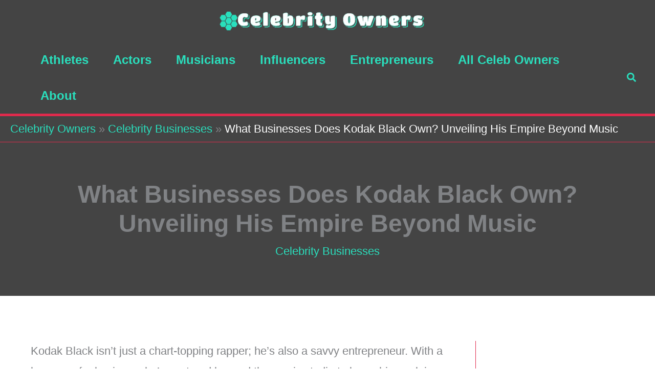

--- FILE ---
content_type: text/html; charset=utf-8
request_url: https://scripts.journeymv.com/creativeBlocks
body_size: 145
content:
{"1456599":true,"7834991":true,"7909363":true,"7916375":true,"7916386":true,"7916392":true,"7916395":true,"7917649":true,"7944725":true,"7950127":true,"7952447":true,"7955260":true,"7986326":true,"7988411":true,"7992732":true,"7992747":true,"7996583":true,"8018108":true,"8018126":true,"8018140":true,"37956876":true,"0129kimonoshi_82f3b":true,"0129kimonoshi_f19b9":true,"250_568401_ssl":true,"587651257988289092":true,"589627200296147216":true,"8341_230212_T25256016":true,"8341_230212_T25256206":true}